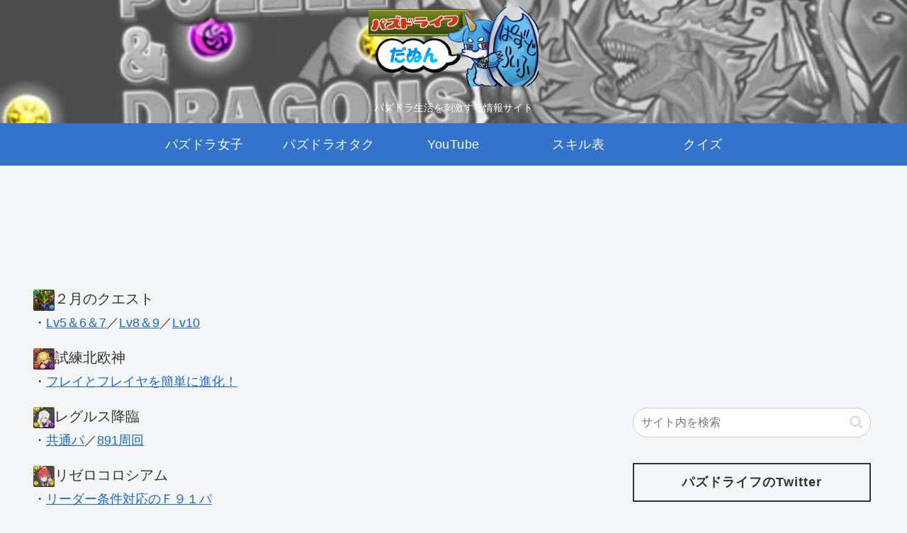

--- FILE ---
content_type: text/html; charset=utf-8
request_url: https://www.google.com/recaptcha/api2/aframe
body_size: 267
content:
<!DOCTYPE HTML><html><head><meta http-equiv="content-type" content="text/html; charset=UTF-8"></head><body><script nonce="1YMWZ4_5DTme86l5ClOLiA">/** Anti-fraud and anti-abuse applications only. See google.com/recaptcha */ try{var clients={'sodar':'https://pagead2.googlesyndication.com/pagead/sodar?'};window.addEventListener("message",function(a){try{if(a.source===window.parent){var b=JSON.parse(a.data);var c=clients[b['id']];if(c){var d=document.createElement('img');d.src=c+b['params']+'&rc='+(localStorage.getItem("rc::a")?sessionStorage.getItem("rc::b"):"");window.document.body.appendChild(d);sessionStorage.setItem("rc::e",parseInt(sessionStorage.getItem("rc::e")||0)+1);localStorage.setItem("rc::h",'1770137773118');}}}catch(b){}});window.parent.postMessage("_grecaptcha_ready", "*");}catch(b){}</script></body></html>